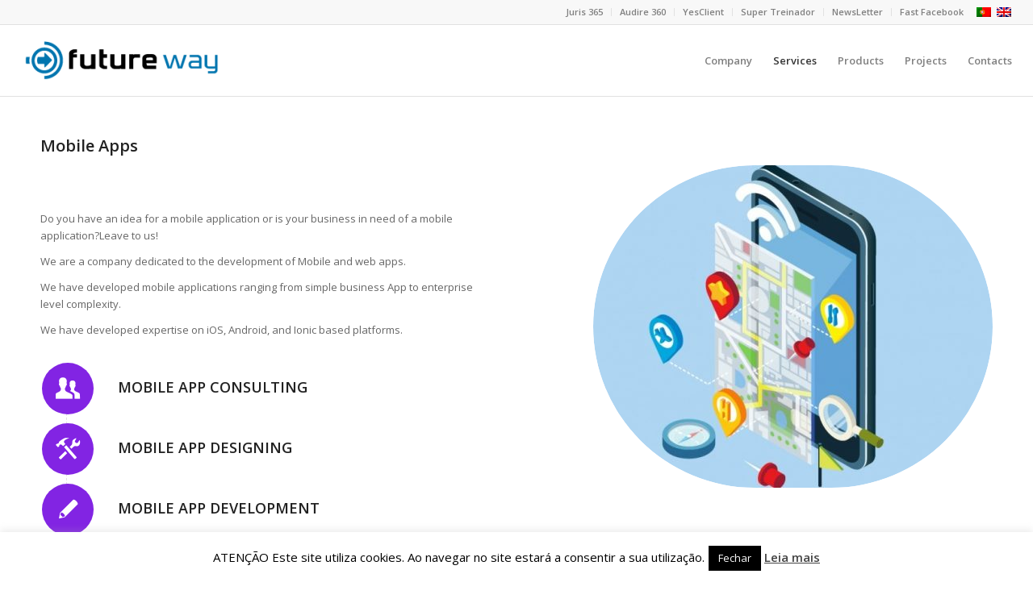

--- FILE ---
content_type: text/html; charset=UTF-8
request_url: https://futureway.pt/en/mobile-apps/
body_size: 69644
content:
<!DOCTYPE html>
<html lang="en-US" class=" html_stretched responsive av-default-lightbox  html_header_top html_logo_left html_main_nav_header html_menu_right html_slim html_header_sticky html_header_shrinking html_header_topbar_active html_mobile_menu_phone html_disabled html_header_searchicon_disabled html_content_align_center html_entry_id_39899 ">
<head>
<meta charset="UTF-8" />

<!-- page title, displayed in your browser bar -->
<title>
Mobile Apps  |  Futureway</title>


<meta name="robots" content="index, follow" />
<link rel="icon" href="http://futureway.pt/wp-content/uploads/2015/04/futureicon.png" type="image/png">

<!-- mobile setting -->
<meta name="viewport" content="width=device-width, initial-scale=1, maximum-scale=1">

<!-- Scripts/CSS and wp_head hook -->
<meta name='robots' content='max-image-preview:large' />
<link rel="alternate" hreflang="pt-PT" href="https://futureway.pt/aplicacoes-moveis/" />
<link rel="alternate" hreflang="en-US" href="https://futureway.pt/en/mobile-apps/" />
<link rel="dns-prefetch" href="//connect.facebook.net" />
<link rel='dns-prefetch' href='//connect.facebook.net' />
<link rel="alternate" type="application/rss+xml" title="Futureway &raquo; Feed" href="https://futureway.pt/en/feed/" />
<link rel="alternate" type="application/rss+xml" title="Futureway &raquo; Comments Feed" href="https://futureway.pt/en/comments/feed/" />

<!-- google webfont font replacement -->
<link rel='stylesheet' id='avia-google-webfont' href='//fonts.googleapis.com/css?family=Open+Sans:400,600' type='text/css' media='all'/> 
<script type="text/javascript">
window._wpemojiSettings = {"baseUrl":"https:\/\/s.w.org\/images\/core\/emoji\/14.0.0\/72x72\/","ext":".png","svgUrl":"https:\/\/s.w.org\/images\/core\/emoji\/14.0.0\/svg\/","svgExt":".svg","source":{"concatemoji":"https:\/\/futureway.pt\/wp-includes\/js\/wp-emoji-release.min.js?ver=6.2.8"}};
/*! This file is auto-generated */
!function(e,a,t){var n,r,o,i=a.createElement("canvas"),p=i.getContext&&i.getContext("2d");function s(e,t){p.clearRect(0,0,i.width,i.height),p.fillText(e,0,0);e=i.toDataURL();return p.clearRect(0,0,i.width,i.height),p.fillText(t,0,0),e===i.toDataURL()}function c(e){var t=a.createElement("script");t.src=e,t.defer=t.type="text/javascript",a.getElementsByTagName("head")[0].appendChild(t)}for(o=Array("flag","emoji"),t.supports={everything:!0,everythingExceptFlag:!0},r=0;r<o.length;r++)t.supports[o[r]]=function(e){if(p&&p.fillText)switch(p.textBaseline="top",p.font="600 32px Arial",e){case"flag":return s("\ud83c\udff3\ufe0f\u200d\u26a7\ufe0f","\ud83c\udff3\ufe0f\u200b\u26a7\ufe0f")?!1:!s("\ud83c\uddfa\ud83c\uddf3","\ud83c\uddfa\u200b\ud83c\uddf3")&&!s("\ud83c\udff4\udb40\udc67\udb40\udc62\udb40\udc65\udb40\udc6e\udb40\udc67\udb40\udc7f","\ud83c\udff4\u200b\udb40\udc67\u200b\udb40\udc62\u200b\udb40\udc65\u200b\udb40\udc6e\u200b\udb40\udc67\u200b\udb40\udc7f");case"emoji":return!s("\ud83e\udef1\ud83c\udffb\u200d\ud83e\udef2\ud83c\udfff","\ud83e\udef1\ud83c\udffb\u200b\ud83e\udef2\ud83c\udfff")}return!1}(o[r]),t.supports.everything=t.supports.everything&&t.supports[o[r]],"flag"!==o[r]&&(t.supports.everythingExceptFlag=t.supports.everythingExceptFlag&&t.supports[o[r]]);t.supports.everythingExceptFlag=t.supports.everythingExceptFlag&&!t.supports.flag,t.DOMReady=!1,t.readyCallback=function(){t.DOMReady=!0},t.supports.everything||(n=function(){t.readyCallback()},a.addEventListener?(a.addEventListener("DOMContentLoaded",n,!1),e.addEventListener("load",n,!1)):(e.attachEvent("onload",n),a.attachEvent("onreadystatechange",function(){"complete"===a.readyState&&t.readyCallback()})),(e=t.source||{}).concatemoji?c(e.concatemoji):e.wpemoji&&e.twemoji&&(c(e.twemoji),c(e.wpemoji)))}(window,document,window._wpemojiSettings);
</script>
<style type="text/css">
img.wp-smiley,
img.emoji {
	display: inline !important;
	border: none !important;
	box-shadow: none !important;
	height: 1em !important;
	width: 1em !important;
	margin: 0 0.07em !important;
	vertical-align: -0.1em !important;
	background: none !important;
	padding: 0 !important;
}
</style>
	<link rel='stylesheet' id='lazy-news-css-css' href='https://futureway.pt/wp-content/plugins/cc-circle-progress-bar/css/jquery.circliful.css?ver=1' type='text/css' media='' />
<link rel='stylesheet' id='wp-block-library-css' href='https://futureway.pt/wp-includes/css/dist/block-library/style.min.css?ver=6.2.8' type='text/css' media='all' />
<link rel='stylesheet' id='classic-theme-styles-css' href='https://futureway.pt/wp-includes/css/classic-themes.min.css?ver=6.2.8' type='text/css' media='all' />
<style id='global-styles-inline-css' type='text/css'>
body{--wp--preset--color--black: #000000;--wp--preset--color--cyan-bluish-gray: #abb8c3;--wp--preset--color--white: #ffffff;--wp--preset--color--pale-pink: #f78da7;--wp--preset--color--vivid-red: #cf2e2e;--wp--preset--color--luminous-vivid-orange: #ff6900;--wp--preset--color--luminous-vivid-amber: #fcb900;--wp--preset--color--light-green-cyan: #7bdcb5;--wp--preset--color--vivid-green-cyan: #00d084;--wp--preset--color--pale-cyan-blue: #8ed1fc;--wp--preset--color--vivid-cyan-blue: #0693e3;--wp--preset--color--vivid-purple: #9b51e0;--wp--preset--gradient--vivid-cyan-blue-to-vivid-purple: linear-gradient(135deg,rgba(6,147,227,1) 0%,rgb(155,81,224) 100%);--wp--preset--gradient--light-green-cyan-to-vivid-green-cyan: linear-gradient(135deg,rgb(122,220,180) 0%,rgb(0,208,130) 100%);--wp--preset--gradient--luminous-vivid-amber-to-luminous-vivid-orange: linear-gradient(135deg,rgba(252,185,0,1) 0%,rgba(255,105,0,1) 100%);--wp--preset--gradient--luminous-vivid-orange-to-vivid-red: linear-gradient(135deg,rgba(255,105,0,1) 0%,rgb(207,46,46) 100%);--wp--preset--gradient--very-light-gray-to-cyan-bluish-gray: linear-gradient(135deg,rgb(238,238,238) 0%,rgb(169,184,195) 100%);--wp--preset--gradient--cool-to-warm-spectrum: linear-gradient(135deg,rgb(74,234,220) 0%,rgb(151,120,209) 20%,rgb(207,42,186) 40%,rgb(238,44,130) 60%,rgb(251,105,98) 80%,rgb(254,248,76) 100%);--wp--preset--gradient--blush-light-purple: linear-gradient(135deg,rgb(255,206,236) 0%,rgb(152,150,240) 100%);--wp--preset--gradient--blush-bordeaux: linear-gradient(135deg,rgb(254,205,165) 0%,rgb(254,45,45) 50%,rgb(107,0,62) 100%);--wp--preset--gradient--luminous-dusk: linear-gradient(135deg,rgb(255,203,112) 0%,rgb(199,81,192) 50%,rgb(65,88,208) 100%);--wp--preset--gradient--pale-ocean: linear-gradient(135deg,rgb(255,245,203) 0%,rgb(182,227,212) 50%,rgb(51,167,181) 100%);--wp--preset--gradient--electric-grass: linear-gradient(135deg,rgb(202,248,128) 0%,rgb(113,206,126) 100%);--wp--preset--gradient--midnight: linear-gradient(135deg,rgb(2,3,129) 0%,rgb(40,116,252) 100%);--wp--preset--duotone--dark-grayscale: url('#wp-duotone-dark-grayscale');--wp--preset--duotone--grayscale: url('#wp-duotone-grayscale');--wp--preset--duotone--purple-yellow: url('#wp-duotone-purple-yellow');--wp--preset--duotone--blue-red: url('#wp-duotone-blue-red');--wp--preset--duotone--midnight: url('#wp-duotone-midnight');--wp--preset--duotone--magenta-yellow: url('#wp-duotone-magenta-yellow');--wp--preset--duotone--purple-green: url('#wp-duotone-purple-green');--wp--preset--duotone--blue-orange: url('#wp-duotone-blue-orange');--wp--preset--font-size--small: 13px;--wp--preset--font-size--medium: 20px;--wp--preset--font-size--large: 36px;--wp--preset--font-size--x-large: 42px;--wp--preset--spacing--20: 0.44rem;--wp--preset--spacing--30: 0.67rem;--wp--preset--spacing--40: 1rem;--wp--preset--spacing--50: 1.5rem;--wp--preset--spacing--60: 2.25rem;--wp--preset--spacing--70: 3.38rem;--wp--preset--spacing--80: 5.06rem;--wp--preset--shadow--natural: 6px 6px 9px rgba(0, 0, 0, 0.2);--wp--preset--shadow--deep: 12px 12px 50px rgba(0, 0, 0, 0.4);--wp--preset--shadow--sharp: 6px 6px 0px rgba(0, 0, 0, 0.2);--wp--preset--shadow--outlined: 6px 6px 0px -3px rgba(255, 255, 255, 1), 6px 6px rgba(0, 0, 0, 1);--wp--preset--shadow--crisp: 6px 6px 0px rgba(0, 0, 0, 1);}:where(.is-layout-flex){gap: 0.5em;}body .is-layout-flow > .alignleft{float: left;margin-inline-start: 0;margin-inline-end: 2em;}body .is-layout-flow > .alignright{float: right;margin-inline-start: 2em;margin-inline-end: 0;}body .is-layout-flow > .aligncenter{margin-left: auto !important;margin-right: auto !important;}body .is-layout-constrained > .alignleft{float: left;margin-inline-start: 0;margin-inline-end: 2em;}body .is-layout-constrained > .alignright{float: right;margin-inline-start: 2em;margin-inline-end: 0;}body .is-layout-constrained > .aligncenter{margin-left: auto !important;margin-right: auto !important;}body .is-layout-constrained > :where(:not(.alignleft):not(.alignright):not(.alignfull)){max-width: var(--wp--style--global--content-size);margin-left: auto !important;margin-right: auto !important;}body .is-layout-constrained > .alignwide{max-width: var(--wp--style--global--wide-size);}body .is-layout-flex{display: flex;}body .is-layout-flex{flex-wrap: wrap;align-items: center;}body .is-layout-flex > *{margin: 0;}:where(.wp-block-columns.is-layout-flex){gap: 2em;}.has-black-color{color: var(--wp--preset--color--black) !important;}.has-cyan-bluish-gray-color{color: var(--wp--preset--color--cyan-bluish-gray) !important;}.has-white-color{color: var(--wp--preset--color--white) !important;}.has-pale-pink-color{color: var(--wp--preset--color--pale-pink) !important;}.has-vivid-red-color{color: var(--wp--preset--color--vivid-red) !important;}.has-luminous-vivid-orange-color{color: var(--wp--preset--color--luminous-vivid-orange) !important;}.has-luminous-vivid-amber-color{color: var(--wp--preset--color--luminous-vivid-amber) !important;}.has-light-green-cyan-color{color: var(--wp--preset--color--light-green-cyan) !important;}.has-vivid-green-cyan-color{color: var(--wp--preset--color--vivid-green-cyan) !important;}.has-pale-cyan-blue-color{color: var(--wp--preset--color--pale-cyan-blue) !important;}.has-vivid-cyan-blue-color{color: var(--wp--preset--color--vivid-cyan-blue) !important;}.has-vivid-purple-color{color: var(--wp--preset--color--vivid-purple) !important;}.has-black-background-color{background-color: var(--wp--preset--color--black) !important;}.has-cyan-bluish-gray-background-color{background-color: var(--wp--preset--color--cyan-bluish-gray) !important;}.has-white-background-color{background-color: var(--wp--preset--color--white) !important;}.has-pale-pink-background-color{background-color: var(--wp--preset--color--pale-pink) !important;}.has-vivid-red-background-color{background-color: var(--wp--preset--color--vivid-red) !important;}.has-luminous-vivid-orange-background-color{background-color: var(--wp--preset--color--luminous-vivid-orange) !important;}.has-luminous-vivid-amber-background-color{background-color: var(--wp--preset--color--luminous-vivid-amber) !important;}.has-light-green-cyan-background-color{background-color: var(--wp--preset--color--light-green-cyan) !important;}.has-vivid-green-cyan-background-color{background-color: var(--wp--preset--color--vivid-green-cyan) !important;}.has-pale-cyan-blue-background-color{background-color: var(--wp--preset--color--pale-cyan-blue) !important;}.has-vivid-cyan-blue-background-color{background-color: var(--wp--preset--color--vivid-cyan-blue) !important;}.has-vivid-purple-background-color{background-color: var(--wp--preset--color--vivid-purple) !important;}.has-black-border-color{border-color: var(--wp--preset--color--black) !important;}.has-cyan-bluish-gray-border-color{border-color: var(--wp--preset--color--cyan-bluish-gray) !important;}.has-white-border-color{border-color: var(--wp--preset--color--white) !important;}.has-pale-pink-border-color{border-color: var(--wp--preset--color--pale-pink) !important;}.has-vivid-red-border-color{border-color: var(--wp--preset--color--vivid-red) !important;}.has-luminous-vivid-orange-border-color{border-color: var(--wp--preset--color--luminous-vivid-orange) !important;}.has-luminous-vivid-amber-border-color{border-color: var(--wp--preset--color--luminous-vivid-amber) !important;}.has-light-green-cyan-border-color{border-color: var(--wp--preset--color--light-green-cyan) !important;}.has-vivid-green-cyan-border-color{border-color: var(--wp--preset--color--vivid-green-cyan) !important;}.has-pale-cyan-blue-border-color{border-color: var(--wp--preset--color--pale-cyan-blue) !important;}.has-vivid-cyan-blue-border-color{border-color: var(--wp--preset--color--vivid-cyan-blue) !important;}.has-vivid-purple-border-color{border-color: var(--wp--preset--color--vivid-purple) !important;}.has-vivid-cyan-blue-to-vivid-purple-gradient-background{background: var(--wp--preset--gradient--vivid-cyan-blue-to-vivid-purple) !important;}.has-light-green-cyan-to-vivid-green-cyan-gradient-background{background: var(--wp--preset--gradient--light-green-cyan-to-vivid-green-cyan) !important;}.has-luminous-vivid-amber-to-luminous-vivid-orange-gradient-background{background: var(--wp--preset--gradient--luminous-vivid-amber-to-luminous-vivid-orange) !important;}.has-luminous-vivid-orange-to-vivid-red-gradient-background{background: var(--wp--preset--gradient--luminous-vivid-orange-to-vivid-red) !important;}.has-very-light-gray-to-cyan-bluish-gray-gradient-background{background: var(--wp--preset--gradient--very-light-gray-to-cyan-bluish-gray) !important;}.has-cool-to-warm-spectrum-gradient-background{background: var(--wp--preset--gradient--cool-to-warm-spectrum) !important;}.has-blush-light-purple-gradient-background{background: var(--wp--preset--gradient--blush-light-purple) !important;}.has-blush-bordeaux-gradient-background{background: var(--wp--preset--gradient--blush-bordeaux) !important;}.has-luminous-dusk-gradient-background{background: var(--wp--preset--gradient--luminous-dusk) !important;}.has-pale-ocean-gradient-background{background: var(--wp--preset--gradient--pale-ocean) !important;}.has-electric-grass-gradient-background{background: var(--wp--preset--gradient--electric-grass) !important;}.has-midnight-gradient-background{background: var(--wp--preset--gradient--midnight) !important;}.has-small-font-size{font-size: var(--wp--preset--font-size--small) !important;}.has-medium-font-size{font-size: var(--wp--preset--font-size--medium) !important;}.has-large-font-size{font-size: var(--wp--preset--font-size--large) !important;}.has-x-large-font-size{font-size: var(--wp--preset--font-size--x-large) !important;}
.wp-block-navigation a:where(:not(.wp-element-button)){color: inherit;}
:where(.wp-block-columns.is-layout-flex){gap: 2em;}
.wp-block-pullquote{font-size: 1.5em;line-height: 1.6;}
</style>
<link rel='stylesheet' id='contact-form-7-css' href='https://futureway.pt/wp-content/plugins/contact-form-7/includes/css/styles.css?ver=4.7' type='text/css' media='all' />
<link rel='stylesheet' id='cookie-law-info-css' href='https://futureway.pt/wp-content/plugins/cookie-law-info/legacy/public/css/cookie-law-info-public.css?ver=3.1.7' type='text/css' media='all' />
<link rel='stylesheet' id='cookie-law-info-gdpr-css' href='https://futureway.pt/wp-content/plugins/cookie-law-info/legacy/public/css/cookie-law-info-gdpr.css?ver=3.1.7' type='text/css' media='all' />
<link rel='stylesheet' id='rs-plugin-settings-css' href='https://futureway.pt/wp-content/plugins/revslider/rs-plugin/css/settings.css?rev=4.2.4&#038;ver=6.2.8' type='text/css' media='all' />
<style id='rs-plugin-settings-inline-css' type='text/css'>
.avada_huge_white_text{
			position: absolute; 
			color: #ffffff; 
			font-size: 130px; 
			line-height: 45px; 
			font-family: museoslab500regular;
            text-shadow: 0px 2px 5px rgba(0, 0, 0, 1);
		}

.avada_huge_black_text{
			position: absolute; 
			color: #000000; 
			font-size: 130px; 
			line-height: 45px; 
			font-family: museoslab500regular;
		}

.avada_big_black_text{
			position: absolute; 
			color: #333333; 
			font-size: 42px; 
			line-height: 45px; 
			font-family: museoslab500regular;
		}

.avada_big_white_text{
			position: absolute; 
			color: #fff; 
			font-size: 42px; 
			line-height: 45px; 
			font-family: museoslab500regular;
		}

.avada_big_black_text_center{
			position: absolute; 
			color: #333333; 
			font-size: 38px; 
			line-height: 45px; 
			font-family: museoslab500regular;
                        text-align: center;
		}


.avada_med_green_text{
			position: absolute; 
			color: #A0CE4E; 
			font-size: 24px; 
			line-height: 24px; 
			font-family: PTSansRegular, Arial, Helvetica, sans-serif;
		}


.avada_small_gray_text{
			position: absolute; 
			color: #747474; 
			font-size: 13px; 			
            line-height: 20px; 
			font-family: PTSansRegular, Arial, Helvetica, sans-serif;
		}

.avada_small_white_text{
			position: absolute; 
			color: #fff; 
			font-size: 13px; 			
            line-height: 20px; 
			font-family: PTSansRegular, Arial, Helvetica, sans-serif;
    		text-shadow: 0px 2px 5px rgba(0, 0, 0, 0.5);
  			font-weight: 700; 

		}


.avada_block_black{
			position: absolute; 
			color: #A0CE4E; 
			text-shadow: none; 
			font-size: 22px; 
			line-height: 34px; 
			padding: 0px 10px; 
			padding-top: 1px;
			margin: 0px; 
			border-width: 0px; 
			border-style: none; 
			background-color:#000;	
			font-family: PTSansRegular, Arial, Helvetica, sans-serif;
	}

.avada_block_green{
			position: absolute; 
			color: #000; 
			text-shadow: none; 
			font-size: 22px; 
			line-height: 34px; 
			padding: 0px 10px; 
			padding-top: 1px;
			margin: 0px; 
			border-width: 0px; 
			border-style: none; 
			background-color:#A0CE4E;	
			font-family: PTSansRegular, Arial, Helvetica, sans-serif;
	}

.avada_block_white{
			position: absolute; 
			color: #fff; 
			text-shadow: none; 
			font-size: 22px; 
			line-height: 34px; 
			padding: 0px 10px; 
			padding-top: 1px;
			margin: 0px; 
			border-width: 0px; 
			border-style: none; 
			background-color:#000;	
			font-family: PTSansRegular, Arial, Helvetica, sans-serif;
	}


.avada_block_white_trans{
			position: absolute; 
			color: #fff; 
			text-shadow: none; 
			font-size: 22px; 
			line-height: 34px; 
			padding: 0px 10px; 
			padding-top: 1px;
			margin: 0px; 
			border-width: 0px; 
			border-style: none; 
			background-color:rgba(0, 0, 0, 0.6);    		
			font-family: PTSansRegular, Arial, Helvetica, sans-serif;
	}
.tp-caption a {
color:#ff7302;
text-shadow:none;
-webkit-transition:all 0.2s ease-out;
-moz-transition:all 0.2s ease-out;
-o-transition:all 0.2s ease-out;
-ms-transition:all 0.2s ease-out;
}

.tp-caption a:hover {
color:#ffa902;
}
.tp-caption a {
color:#ff7302;
text-shadow:none;
-webkit-transition:all 0.2s ease-out;
-moz-transition:all 0.2s ease-out;
-o-transition:all 0.2s ease-out;
-ms-transition:all 0.2s ease-out;
}

.tp-caption a:hover {
color:#ffa902;
}
.tp-caption a {
color:#ff7302;
text-shadow:none;
-webkit-transition:all 0.2s ease-out;
-moz-transition:all 0.2s ease-out;
-o-transition:all 0.2s ease-out;
-ms-transition:all 0.2s ease-out;
}

.tp-caption a:hover {
color:#ffa902;
}
.tp-caption a {
color:#ff7302;
text-shadow:none;
-webkit-transition:all 0.2s ease-out;
-moz-transition:all 0.2s ease-out;
-o-transition:all 0.2s ease-out;
-ms-transition:all 0.2s ease-out;
}

.tp-caption a:hover {
color:#ffa902;
}
.tp-caption a {
color:#ff7302;
text-shadow:none;
-webkit-transition:all 0.2s ease-out;
-moz-transition:all 0.2s ease-out;
-o-transition:all 0.2s ease-out;
-ms-transition:all 0.2s ease-out;
}

.tp-caption a:hover {
color:#ffa902;
}
.tp-caption a {
color:#ff7302;
text-shadow:none;
-webkit-transition:all 0.2s ease-out;
-moz-transition:all 0.2s ease-out;
-o-transition:all 0.2s ease-out;
-ms-transition:all 0.2s ease-out;
}

.tp-caption a:hover {
color:#ffa902;
}
</style>
<link rel='stylesheet' id='rs-captions-css' href='https://futureway.pt/wp-content/plugins/revslider/rs-plugin/css/dynamic-captions.css?rev=4.2.4&#038;ver=6.2.8' type='text/css' media='all' />
<link rel='stylesheet' id='wpml-legacy-dropdown-0-css' href='http://futureway.pt/wp-content/plugins/sitepress-multilingual-cms/templates/language-switchers/legacy-dropdown/style.css?ver=1' type='text/css' media='all' />
<style id='wpml-legacy-dropdown-0-inline-css' type='text/css'>
.wpml-ls-statics-shortcode_actions, .wpml-ls-statics-shortcode_actions .wpml-ls-sub-menu, .wpml-ls-statics-shortcode_actions a {border-color:#cdcdcd;}.wpml-ls-statics-shortcode_actions a {color:#444444;background-color:#ffffff;}.wpml-ls-statics-shortcode_actions a:hover,.wpml-ls-statics-shortcode_actions a:focus {color:#000000;background-color:#eeeeee;}.wpml-ls-statics-shortcode_actions .wpml-ls-current-language>a {color:#444444;background-color:#ffffff;}.wpml-ls-statics-shortcode_actions .wpml-ls-current-language:hover>a, .wpml-ls-statics-shortcode_actions .wpml-ls-current-language>a:focus {color:#000000;background-color:#eeeeee;}
</style>
<link rel='stylesheet' id='wp-pagenavi-css' href='https://futureway.pt/wp-content/plugins/wp-pagenavi/pagenavi-css.css?ver=2.70' type='text/css' media='all' />
<link rel='stylesheet' id='wpml-cms-nav-css-css' href='https://futureway.pt/wp-content/plugins/wpml-cms-nav/res/css/navigation.css?ver=1.4.19' type='text/css' media='all' />
<link rel='stylesheet' id='cms-navigation-style-base-css' href='https://futureway.pt/wp-content/plugins/wpml-cms-nav/res/css/cms-navigation-base.css?ver=1.4.19' type='text/css' media='screen' />
<link rel='stylesheet' id='cms-navigation-style-css' href='https://futureway.pt/wp-content/plugins/wpml-cms-nav/res/css/cms-navigation.css?ver=1.4.19' type='text/css' media='screen' />
<link rel='stylesheet' id='avia-wpml-css' href='https://futureway.pt/wp-content/themes/enfold/config-wpml/wpml-mod.css?ver=6.2.8' type='text/css' media='all' />
<link rel='stylesheet' id='avia-grid-css' href='https://futureway.pt/wp-content/themes/enfold/css/grid.css?ver=2' type='text/css' media='all' />
<link rel='stylesheet' id='avia-base-css' href='https://futureway.pt/wp-content/themes/enfold/css/base.css?ver=2' type='text/css' media='all' />
<link rel='stylesheet' id='avia-layout-css' href='https://futureway.pt/wp-content/themes/enfold/css/layout.css?ver=2' type='text/css' media='all' />
<link rel='stylesheet' id='avia-scs-css' href='https://futureway.pt/wp-content/themes/enfold/css/shortcodes.css?ver=2' type='text/css' media='all' />
<link rel='stylesheet' id='avia-popup-css-css' href='https://futureway.pt/wp-content/themes/enfold/js/aviapopup/magnific-popup.css?ver=1' type='text/css' media='screen' />
<link rel='stylesheet' id='avia-media-css' href='https://futureway.pt/wp-content/themes/enfold/js/mediaelement/skin-1/mediaelementplayer.css?ver=1' type='text/css' media='screen' />
<link rel='stylesheet' id='avia-print-css' href='https://futureway.pt/wp-content/themes/enfold/css/print.css?ver=1' type='text/css' media='print' />
<link rel='stylesheet' id='avia-dynamic-css' href='https://futureway.pt/wp-content/uploads/dynamic_avia/enfold_en.css?ver=5550c7a7d963f' type='text/css' media='all' />
<link rel='stylesheet' id='avia-custom-css' href='https://futureway.pt/wp-content/themes/enfold/css/custom.css?ver=2' type='text/css' media='all' />
<link rel='stylesheet' id='socicon-css' href='https://futureway.pt/wp-content/plugins/social-icons-widget-by-wpzoom/css/socicon.css?ver=20160404' type='text/css' media='all' />
<link rel='stylesheet' id='genericons-css' href='https://futureway.pt/wp-content/plugins/social-icons-widget-by-wpzoom/css/genericons.css?ver=20160404' type='text/css' media='all' />
<link rel='stylesheet' id='fontawesome-css' href='https://futureway.pt/wp-content/plugins/social-icons-widget-by-wpzoom/css/font-awesome.min.css?ver=20160404' type='text/css' media='all' />
<link rel='stylesheet' id='dashicons-css' href='https://futureway.pt/wp-includes/css/dashicons.min.css?ver=6.2.8' type='text/css' media='all' />
<script type='text/javascript' src='https://futureway.pt/wp-includes/js/jquery/jquery.min.js?ver=3.6.4' id='jquery-core-js'></script>
<script type='text/javascript' src='https://futureway.pt/wp-includes/js/jquery/jquery-migrate.min.js?ver=3.4.0' id='jquery-migrate-js'></script>
<script type='text/javascript' src='https://futureway.pt/wp-content/plugins/cc-circle-progress-bar/js/jquery.circliful.min.js?ver=1' id='lazy-news-js-js'></script>
<script type='text/javascript' id='cookie-law-info-js-extra'>
/* <![CDATA[ */
var Cli_Data = {"nn_cookie_ids":[],"cookielist":[],"non_necessary_cookies":[],"ccpaEnabled":"","ccpaRegionBased":"","ccpaBarEnabled":"","strictlyEnabled":["necessary","obligatoire"],"ccpaType":"gdpr","js_blocking":"","custom_integration":"","triggerDomRefresh":"","secure_cookies":""};
var cli_cookiebar_settings = {"animate_speed_hide":"500","animate_speed_show":"500","background":"#fff","border":"#444","border_on":"","button_1_button_colour":"#000","button_1_button_hover":"#000000","button_1_link_colour":"#fff","button_1_as_button":"1","button_1_new_win":"","button_2_button_colour":"#333","button_2_button_hover":"#292929","button_2_link_colour":"#444","button_2_as_button":"","button_2_hidebar":"","button_3_button_colour":"#dedfe0","button_3_button_hover":"#b2b2b3","button_3_link_colour":"#333333","button_3_as_button":"1","button_3_new_win":"","button_4_button_colour":"#dedfe0","button_4_button_hover":"#b2b2b3","button_4_link_colour":"#333333","button_4_as_button":"1","button_7_button_colour":"#61a229","button_7_button_hover":"#4e8221","button_7_link_colour":"#fff","button_7_as_button":"1","button_7_new_win":"","font_family":"inherit","header_fix":"","notify_animate_hide":"1","notify_animate_show":"","notify_div_id":"#cookie-law-info-bar","notify_position_horizontal":"right","notify_position_vertical":"bottom","scroll_close":"","scroll_close_reload":"","accept_close_reload":"","reject_close_reload":"","showagain_tab":"1","showagain_background":"#fff","showagain_border":"#000","showagain_div_id":"#cookie-law-info-again","showagain_x_position":"100px","text":"#000","show_once_yn":"","show_once":"10000","logging_on":"","as_popup":"","popup_overlay":"1","bar_heading_text":"","cookie_bar_as":"banner","popup_showagain_position":"bottom-right","widget_position":"left"};
var log_object = {"ajax_url":"https:\/\/futureway.pt\/wp-admin\/admin-ajax.php"};
/* ]]> */
</script>
<script type='text/javascript' src='https://futureway.pt/wp-content/plugins/cookie-law-info/legacy/public/js/cookie-law-info-public.js?ver=3.1.7' id='cookie-law-info-js'></script>
<script type='text/javascript' src='https://futureway.pt/wp-content/plugins/revslider/rs-plugin/js/jquery.themepunch.plugins.min.js?rev=4.2.4&#038;ver=6.2.8' id='themepunchtools-js'></script>
<script type='text/javascript' src='https://futureway.pt/wp-content/plugins/revslider/rs-plugin/js/jquery.themepunch.revolution.min.js?rev=4.2.4&#038;ver=6.2.8' id='revslider-jquery.themepunch.revolution.min-js'></script>
<script type='text/javascript' src='http://futureway.pt/wp-content/plugins/sitepress-multilingual-cms/templates/language-switchers/legacy-dropdown/script.js?ver=1' id='wpml-legacy-dropdown-0-js'></script>
<script type='text/javascript' src='https://futureway.pt/wp-content/themes/enfold/js/avia-compat.js?ver=2' id='avia-compat-js'></script>
<link rel="https://api.w.org/" href="https://futureway.pt/en/wp-json/" /><link rel="alternate" type="application/json" href="https://futureway.pt/en/wp-json/wp/v2/pages/39899" /><link rel="EditURI" type="application/rsd+xml" title="RSD" href="https://futureway.pt/xmlrpc.php?rsd" />
<link rel="wlwmanifest" type="application/wlwmanifest+xml" href="https://futureway.pt/wp-includes/wlwmanifest.xml" />
<meta name="generator" content="WordPress 6.2.8" />
<link rel="canonical" href="https://futureway.pt/en/mobile-apps/" />
<link rel='shortlink' href='https://futureway.pt/en/?p=39899' />
<link rel="alternate" type="application/json+oembed" href="https://futureway.pt/en/wp-json/oembed/1.0/embed?url=https%3A%2F%2Ffutureway.pt%2Fen%2Fmobile-apps%2F" />
<link rel="alternate" type="text/xml+oembed" href="https://futureway.pt/en/wp-json/oembed/1.0/embed?url=https%3A%2F%2Ffutureway.pt%2Fen%2Fmobile-apps%2F&#038;format=xml" />

<script type="text/javascript">
	function addHandler(object, event, handler) {
		if (typeof object.addEventListener != 'undefined') 
			object.addEventListener(event, handler, false);
		else
			if (typeof object.attachEvent != 'undefined')
				object.attachEvent('on' + event, handler);
			else 
				throw 'Incompatible browser';
	}
</script>
<meta name="generator" content="WPML ver:3.6.2 stt:1,43;" />
<link rel="profile" href="http://gmpg.org/xfn/11" />
<link rel="alternate" type="application/rss+xml" title="Futureway RSS2 Feed" href="https://futureway.pt/en/feed/" />
<link rel="pingback" href="https://futureway.pt/xmlrpc.php" />
<!--[if lt IE 9]><script src="https://futureway.pt/wp-content/themes/enfold/js/html5shiv.js"></script><![endif]--><meta property="og:site_name" content="Futureway" />
<meta property="og:type" content="website" />
<meta property="og:locale" content="pt_PT" />
<meta property="og:url" content="https://futureway.pt/en/mobile-apps/" />
<meta property="og:title" content="Mobile Apps" />
<meta property="og:image" content="https://futureway.pt/wp-content/uploads/2017/04/Telemóvel.jpg" />
<meta property="og:image:width" content="444" />
<meta property="og:image:height" content="250" />
<meta property="og:image" content="https://futureway.pt/wp-content/uploads/2017/04/app_icon.png" />
<meta property="og:image:width" content="512" />
<meta property="og:image:height" content="508" />
<meta property="og:image" content="https://futureway.pt/wp-content/uploads/2017/04/icon_telemovel.png" />
<meta property="og:image:width" content="592" />
<meta property="og:image:height" content="592" />


<!--
Debugging Info for Theme support: 

Theme: Enfold
Version: 3.0.4
Installed: enfold
AviaFramework Version: 2
AviaBuilder Version: 0.8
ML:40-PU:25-PLA:33
-->

<style type='text/css'>
@font-face {font-family: 'entypo-fontello'; font-weight: normal; font-style: normal;
src: url('https://futureway.pt/wp-content/themes/enfold/config-templatebuilder/avia-template-builder/assets/fonts/entypo-fontello.eot?v=3');
src: url('https://futureway.pt/wp-content/themes/enfold/config-templatebuilder/avia-template-builder/assets/fonts/entypo-fontello.eot?v=3#iefix') format('embedded-opentype'), 
url('https://futureway.pt/wp-content/themes/enfold/config-templatebuilder/avia-template-builder/assets/fonts/entypo-fontello.woff?v=3') format('woff'), 
url('https://futureway.pt/wp-content/themes/enfold/config-templatebuilder/avia-template-builder/assets/fonts/entypo-fontello.ttf?v=3') format('truetype'), 
url('https://futureway.pt/wp-content/themes/enfold/config-templatebuilder/avia-template-builder/assets/fonts/entypo-fontello.svg?v=3#entypo-fontello') format('svg');
} #top .avia-font-entypo-fontello, body .avia-font-entypo-fontello, html body [data-av_iconfont='entypo-fontello']:before{ font-family: 'entypo-fontello'; }

@font-face {font-family: 'customsicons'; font-weight: normal; font-style: normal;
src: url('http://futureway.pt/wp-content/uploads/avia_fonts/customsicons/customsicons.eot');
src: url('http://futureway.pt/wp-content/uploads/avia_fonts/customsicons/customsicons.eot?#iefix') format('embedded-opentype'), 
url('http://futureway.pt/wp-content/uploads/avia_fonts/customsicons/customsicons.woff') format('woff'), 
url('http://futureway.pt/wp-content/uploads/avia_fonts/customsicons/customsicons.ttf') format('truetype'), 
url('http://futureway.pt/wp-content/uploads/avia_fonts/customsicons/customsicons.svg#customsicons') format('svg');
} #top .avia-font-customsicons, body .avia-font-customsicons, html body [data-av_iconfont='customsicons']:before{ font-family: 'customsicons'; }

@font-face {font-family: 'fontello'; font-weight: normal; font-style: normal;
src: url('http://futureway.pt/wp-content/uploads/avia_fonts/fontello/fontello.eot');
src: url('http://futureway.pt/wp-content/uploads/avia_fonts/fontello/fontello.eot?#iefix') format('embedded-opentype'), 
url('http://futureway.pt/wp-content/uploads/avia_fonts/fontello/fontello.woff') format('woff'), 
url('http://futureway.pt/wp-content/uploads/avia_fonts/fontello/fontello.ttf') format('truetype'), 
url('http://futureway.pt/wp-content/uploads/avia_fonts/fontello/fontello.svg#fontello') format('svg');
} #top .avia-font-fontello, body .avia-font-fontello, html body [data-av_iconfont='fontello']:before{ font-family: 'fontello'; }

@font-face {font-family: 'prog'; font-weight: normal; font-style: normal;
src: url('http://futureway.pt/wp-content/uploads/avia_fonts/prog/prog.eot');
src: url('http://futureway.pt/wp-content/uploads/avia_fonts/prog/prog.eot?#iefix') format('embedded-opentype'), 
url('http://futureway.pt/wp-content/uploads/avia_fonts/prog/prog.woff') format('woff'), 
url('http://futureway.pt/wp-content/uploads/avia_fonts/prog/prog.ttf') format('truetype'), 
url('http://futureway.pt/wp-content/uploads/avia_fonts/prog/prog.svg#prog') format('svg');
} #top .avia-font-prog, body .avia-font-prog, html body [data-av_iconfont='prog']:before{ font-family: 'prog'; }
</style>
</head>




<body id="top" class="page-template-default page page-id-39899 stretched open_sans " itemscope="itemscope" itemtype="https://schema.org/WebPage" >

	<div id='wrap_all'>

	
<header id='header' class=' header_color light_bg_color  av_header_top av_logo_left av_main_nav_header av_menu_right av_slim av_header_sticky av_header_shrinking av_header_stretch av_mobile_menu_phone av_header_searchicon_disabled'  role="banner" itemscope="itemscope" itemtype="https://schema.org/WPHeader" >

<a id="advanced_menu_toggle" href="#" aria-hidden='true' data-av_icon='' data-av_iconfont='entypo-fontello'></a><a id="advanced_menu_hide" href="#" 	aria-hidden='true' data-av_icon='' data-av_iconfont='entypo-fontello'></a>		<div id='header_meta' class='container_wrap container_wrap_meta  av_secondary_right av_extra_header_active av_entry_id_39899'>
		
			      <div class='container'>
			      <nav class='sub_menu'  role="navigation" itemscope="itemscope" itemtype="https://schema.org/SiteNavigationElement" ><ul id="avia2-menu" class="menu"><li id="menu-item-13740" class="menu-item menu-item-type-custom menu-item-object-custom menu-item-13740"><a href="http://juris365.com/corporate/">Juris 365</a></li>
<li id="menu-item-13739" class="menu-item menu-item-type-custom menu-item-object-custom menu-item-13739"><a href="http://audire360.com/corporate/">Audire 360</a></li>
<li id="menu-item-39680" class="menu-item menu-item-type-custom menu-item-object-custom menu-item-39680"><a href="http://yesclient.pt/corporate/">YesClient</a></li>
<li id="menu-item-39757" class="menu-item menu-item-type-custom menu-item-object-custom menu-item-39757"><a href="http://supertreinador.com/corporate/">Super Treinador</a></li>
<li id="menu-item-40301" class="menu-item menu-item-type-post_type menu-item-object-page menu-item-40301"><a href="https://futureway.pt/en/newsletters/">NewsLetter</a></li>
<li id="menu-item-40289" class="menu-item menu-item-type-post_type menu-item-object-page menu-item-40289"><a href="https://futureway.pt/en/fast-facebook-social-2/">Fast Facebook</a></li>
</ul><ul class='avia_wpml_language_switch avia_wpml_language_switch_extra'><li class='language_pt-pt '><a href='https://futureway.pt/aplicacoes-moveis/'>	<span class='language_flag'><img title='Português' src='https://futureway.pt/wp-content/plugins/sitepress-multilingual-cms/res/flags/pt-pt.png' alt='Português' /></span>	<span class='language_native'>Português</span>	<span class='language_translated'>Portuguese (Portugal)</span>	<span class='language_code'>pt-pt</span></a></li><li class='language_en avia_current_lang'><a href='https://futureway.pt/en/mobile-apps/'>	<span class='language_flag'><img title='English' src='https://futureway.pt/wp-content/plugins/sitepress-multilingual-cms/res/flags/en.png' alt='English' /></span>	<span class='language_native'>English</span>	<span class='language_translated'>English</span>	<span class='language_code'>en</span></a></li></ul></nav>			      </div>
		</div>




		<div  id='header_main' class='container_wrap container_wrap_logo'>
	
        	
				 <div class='container'>
				 
					<div class='inner-container'>
						<strong class='logo'><a href='https://futureway.pt/en/'><img height='100' width='300' src='http://futureway.pt/wp-content/uploads/2015/04/logo-site-e1429111519439.png' alt='Futureway' /></a></strong><nav class='main_menu' data-selectname='Select a page'  role="navigation" itemscope="itemscope" itemtype="https://schema.org/SiteNavigationElement" ><div class="avia-menu av-main-nav-wrap"><ul id="avia-menu" class="menu av-main-nav"><li id="menu-item-39958" class="menu-item menu-item-type-post_type menu-item-object-page menu-item-top-level menu-item-top-level-1"><a href="https://futureway.pt/en/company/"><span class="avia-bullet"></span><span class="avia-menu-text">Company</span><span class="avia-menu-fx"><span class="avia-arrow-wrap"><span class="avia-arrow"></span></span></span></a></li>
<li id="menu-item-39654" class="menu-item menu-item-type-custom menu-item-object-custom current-menu-ancestor current-menu-parent menu-item-has-children menu-item-top-level menu-item-top-level-2"><a href="#"><span class="avia-bullet"></span><span class="avia-menu-text">Services</span><span class="avia-menu-fx"><span class="avia-arrow-wrap"><span class="avia-arrow"></span></span></span></a>


<ul class="sub-menu">
	<li id="menu-item-40019" class="menu-item menu-item-type-post_type menu-item-object-page current-menu-item page_item page-item-39899 current_page_item"><a href="https://futureway.pt/en/mobile-apps/"><span class="avia-bullet"></span><span class="avia-menu-text">Mobile Apps</span></a></li>
	<li id="menu-item-39655" class="menu-item menu-item-type-post_type menu-item-object-page"><a href="https://futureway.pt/en/web-applications/"><span class="avia-bullet"></span><span class="avia-menu-text">Web Applications</span></a></li>
	<li id="menu-item-39681" class="menu-item menu-item-type-post_type menu-item-object-page"><a href="https://futureway.pt/en/crm/"><span class="avia-bullet"></span><span class="avia-menu-text">CRM</span></a></li>
	<li id="menu-item-39699" class="menu-item menu-item-type-post_type menu-item-object-page"><a href="https://futureway.pt/en/mobility/"><span class="avia-bullet"></span><span class="avia-menu-text">Mobility</span></a></li>
	<li id="menu-item-39708" class="menu-item menu-item-type-post_type menu-item-object-page"><a href="https://futureway.pt/en/development-measure/"><span class="avia-bullet"></span><span class="avia-menu-text">Development measure</span></a></li>
</ul>
</li>
<li id="menu-item-39653" class="menu-item menu-item-type-custom menu-item-object-custom menu-item-has-children menu-item-top-level menu-item-top-level-3"><a href="#"><span class="avia-bullet"></span><span class="avia-menu-text">Products</span><span class="avia-menu-fx"><span class="avia-arrow-wrap"><span class="avia-arrow"></span></span></span></a>


<ul class="sub-menu">
	<li id="menu-item-40289" class="menu-item menu-item-type-post_type menu-item-object-page"><a href="https://futureway.pt/en/fast-facebook-social-2/"><span class="avia-bullet"></span><span class="avia-menu-text">Fast Facebook</span></a></li>
	<li id="menu-item-40338" class="menu-item menu-item-type-post_type menu-item-object-page"><a href="https://futureway.pt/en/yesclient-crm/"><span class="avia-bullet"></span><span class="avia-menu-text">YESClient – CRM</span></a></li>
	<li id="menu-item-39700" class="menu-item menu-item-type-post_type menu-item-object-page"><a href="https://futureway.pt/en/juris365-2/"><span class="avia-bullet"></span><span class="avia-menu-text">Juris365</span></a></li>
	<li id="menu-item-39701" class="menu-item menu-item-type-post_type menu-item-object-page"><a href="https://futureway.pt/en/audire360/"><span class="avia-bullet"></span><span class="avia-menu-text">Audire360</span></a></li>
	<li id="menu-item-39758" class="menu-item menu-item-type-post_type menu-item-object-page"><a href="https://futureway.pt/en/supertreinador/"><span class="avia-bullet"></span><span class="avia-menu-text">Super Treinador</span></a></li>
	<li id="menu-item-40296" class="menu-item menu-item-type-post_type menu-item-object-page"><a href="https://futureway.pt/en/newsletters/"><span class="avia-bullet"></span><span class="avia-menu-text">NewsLetter</span></a></li>
</ul>
</li>
<li id="menu-item-40297" class="menu-item menu-item-type-custom menu-item-object-custom menu-item-has-children menu-item-top-level menu-item-top-level-4"><a href="#"><span class="avia-bullet"></span><span class="avia-menu-text">Projects</span><span class="avia-menu-fx"><span class="avia-arrow-wrap"><span class="avia-arrow"></span></span></span></a>


<ul class="sub-menu">
	<li id="menu-item-40300" class="menu-item menu-item-type-post_type menu-item-object-page"><a href="https://futureway.pt/en/aplicational-projects/"><span class="avia-bullet"></span><span class="avia-menu-text">Aplicational Projects</span></a></li>
	<li id="menu-item-40299" class="menu-item menu-item-type-post_type menu-item-object-page"><a href="https://futureway.pt/en/mobile-projects/"><span class="avia-bullet"></span><span class="avia-menu-text">Mobile Projects</span></a></li>
	<li id="menu-item-40298" class="menu-item menu-item-type-post_type menu-item-object-page"><a href="https://futureway.pt/en/web-projects/"><span class="avia-bullet"></span><span class="avia-menu-text">Web Projects</span></a></li>
</ul>
</li>
<li id="menu-item-13750" class="menu-item menu-item-type-post_type menu-item-object-page menu-item-top-level menu-item-top-level-5"><a href="https://futureway.pt/en/contacts/"><span class="avia-bullet"></span><span class="avia-menu-text">Contacts</span><span class="avia-menu-fx"><span class="avia-arrow-wrap"><span class="avia-arrow"></span></span></span></a></li>
</ul></div></nav>				
					 <!-- end inner-container-->
			        </div>
						
		        <!-- end container-->
		        </div>

		<!-- end container_wrap-->
		</div>
		
		<div class='header_bg'></div>

<!-- end header -->
</header>
	
	<div id='main' data-scroll-offset='88'>

	<div  class='main_color container_wrap fullsize'   ><div class='container' ><main  role="main" itemprop="mainContentOfPage"  class='template-page content  av-content-full alpha units'><div class='post-entry post-entry-type-page post-entry-39899'><div class='entry-content-wrapper clearfix'><div class="flex_column av_one_full first  avia-builder-el-0  el_before_av_one_half  avia-builder-el-first  "><section class="av_textblock_section"  itemscope="itemscope" itemtype="https://schema.org/CreativeWork" ><div class='avia_textblock '   itemprop="text" ><h3>Mobile Apps</h3>
</div></section></div>
<div class="flex_column av_one_half first  avia-builder-el-2  el_after_av_one_full  el_before_av_image  column-top-margin"><section class="av_textblock_section"  itemscope="itemscope" itemtype="https://schema.org/CreativeWork" ><div class='avia_textblock  av_inherit_color'   itemprop="text" ><p>Do you have an idea for a mobile application or is your business in need of a mobile application?Leave to us!</p>
<p>We are a company dedicated to the development of Mobile and web apps.</p>
<p>We have developed mobile applications ranging from simple business App to enterprise level complexity.</p>
<p>We have developed expertise on iOS, Android, and Ionic based platforms.</p>
</div></section>
<div class='avia-icon-list-container  avia-builder-el-4  el_after_av_textblock  avia-builder-el-last '><ul class='avia-icon-list avia-icon-list-left avia_animate_when_almost_visible'>
<li><div  style='background-color:#8224e3; ' class='iconlist_icon avia-font-entypo-fontello'><span class='iconlist-char' aria-hidden='true' data-av_icon='' data-av_iconfont='entypo-fontello'></span></div><article class="article-icon-entry av-iconlist-empty"  itemscope="itemscope" itemtype="https://schema.org/CreativeWork" ><div class='iconlist_content_wrap'><header class="entry-content-header"><h4 class='iconlist_title'  itemprop="headline"  >Mobile App Consulting</h4></header><div class='iconlist_content '  itemprop="text"  ></div></div><footer class="entry-footer"></footer></article><div class='iconlist-timeline'></div></li>
<li><div  style='background-color:#8224e3; ' class='iconlist_icon avia-font-entypo-fontello'><span class='iconlist-char' aria-hidden='true' data-av_icon='' data-av_iconfont='entypo-fontello'></span></div><article class="article-icon-entry av-iconlist-empty"  itemscope="itemscope" itemtype="https://schema.org/CreativeWork" ><div class='iconlist_content_wrap'><header class="entry-content-header"><h4 class='iconlist_title'  itemprop="headline"  >Mobile App Designing</h4></header><div class='iconlist_content '  itemprop="text"  ></div></div><footer class="entry-footer"></footer></article><div class='iconlist-timeline'></div></li>
<li><div  style='background-color:#8224e3; ' class='iconlist_icon avia-font-entypo-fontello'><span class='iconlist-char' aria-hidden='true' data-av_icon='' data-av_iconfont='entypo-fontello'></span></div><article class="article-icon-entry av-iconlist-empty"  itemscope="itemscope" itemtype="https://schema.org/CreativeWork" ><div class='iconlist_content_wrap'><header class="entry-content-header"><h4 class='iconlist_title'  itemprop="headline"  >Mobile App Development</h4></header><div class='iconlist_content '  itemprop="text"  ></div></div><footer class="entry-footer"></footer></article><div class='iconlist-timeline'></div></li>
<li><div  style='background-color:#8224e3; ' class='iconlist_icon avia-font-entypo-fontello'><span class='iconlist-char' aria-hidden='true' data-av_icon='' data-av_iconfont='entypo-fontello'></span></div><article class="article-icon-entry av-iconlist-empty"  itemscope="itemscope" itemtype="https://schema.org/CreativeWork" ><div class='iconlist_content_wrap'><header class="entry-content-header"><h4 class='iconlist_title'  itemprop="headline"  >Mobile App Support</h4></header><div class='iconlist_content '  itemprop="text"  ></div></div><footer class="entry-footer"></footer></article><div class='iconlist-timeline'></div></li>
<li><div  style='background-color:#8224e3; ' class='iconlist_icon avia-font-entypo-fontello'><span class='iconlist-char' aria-hidden='true' data-av_icon='' data-av_iconfont='entypo-fontello'></span></div><article class="article-icon-entry av-iconlist-empty"  itemscope="itemscope" itemtype="https://schema.org/CreativeWork" ><div class='iconlist_content_wrap'><header class="entry-content-header"><h4 class='iconlist_title'  itemprop="headline"  >Website and eCommerce portals development</h4></header><div class='iconlist_content '  itemprop="text"  ></div></div><footer class="entry-footer"></footer></article><div class='iconlist-timeline'></div></li>
</ul></div></div>
<div class='avia-image-container  av-styling-circle  avia-builder-el-5  el_after_av_one_half  el_before_av_hr  avia-align-right '  itemscope="itemscope" itemtype="https://schema.org/ImageObject"  ><div class='avia-image-container-inner'><img class='avia_image ' src='https://futureway.pt/wp-content/uploads/2017/04/isometric-view-of-a-mobile-application-with-a-map_23-2147567792-1-1-495x400.jpg' alt='' title='isometric-view-of-a-mobile-application-with-a-map_23-2147567792 (1)'   itemprop="contentURL"  /></div></div>
<div  class='hr hr-default  avia-builder-el-6  el_after_av_image  el_before_av_section  avia-builder-el-last '><span class='hr-inner ' ><span class='hr-inner-style'></span></span></div>
</div></div></main><!-- close content main element --></div></div><div id='av_section_1' class='avia-section main_color avia-section-default avia-no-shadow avia-bg-style-scroll  avia-builder-el-7  el_after_av_hr  avia-builder-el-last  container_wrap fullsize' style = 'background-color: #f4f4f4; '  ><div class='container' ><div class='template-page content  av-content-full alpha units'><div class='post-entry post-entry-type-page post-entry-39899'><div class='entry-content-wrapper clearfix'>
<div class="flex_column av_one_half first  avia-builder-el-8  el_before_av_one_half  avia-builder-el-first  "><div class='avia-image-container  av-styling-circle  avia-builder-el-9  avia-builder-el-no-sibling  avia-align-center '  itemscope="itemscope" itemtype="https://schema.org/ImageObject"  ><div class='avia-image-container-inner'><img class='avia_image ' src='https://futureway.pt/wp-content/uploads/2017/04/Isometric-Perspective-Mock-Up-full-300x277.jpg' alt='' title='Isometric-Perspective-Mock-Up-full'   itemprop="contentURL"  /></div></div></div><div class="flex_column av_one_half   avia-builder-el-10  el_after_av_one_half  avia-builder-el-last  "><section class="av_textblock_section"  itemscope="itemscope" itemtype="https://schema.org/CreativeWork" ><div class='avia_textblock '   itemprop="text" ><p><span style="color: #f4f4f4;">Click here to add your own text</span></p>
</div></section>
<section class="av_textblock_section"  itemscope="itemscope" itemtype="https://schema.org/CreativeWork" ><div class='avia_textblock '   itemprop="text" ><h4><span style="color: #000000;">Simple steps to get started:</span></h4>
</div></section>
<section class="av_textblock_section"  itemscope="itemscope" itemtype="https://schema.org/CreativeWork" ><div class='avia_textblock  av_inherit_color'   itemprop="text" ><h4></h4>
<h4><span style="color: #000000;">1. Respond to this Email</span></h4>
<h4><span style="color: #000000;"> 2. We will provide an Action Plan and Cost</span></h4>
<h4><span style="color: #000000;"> 3. Get your Mobile App Development started</span></h4>
<h4></h4>
</div></section>
<section class="av_textblock_section"  itemscope="itemscope" itemtype="https://schema.org/CreativeWork" ><div class='avia_textblock '   itemprop="text" ><h4><span style="color: #000000;">We are waiting for your response!</span></h4>
</div></section></div>
</div></div></div><!-- close content main div --> <!-- section close by builder template -->		</div><!--end builder template--></div><!-- close default .container_wrap element --><input type="hidden" name="Mamc9PpMcbBW" id="Mamc9PpMcbBW" />
<script type="text/javascript">
function f7cfZzIEzRotk() {
	var o=document.getElementById("Mamc9PpMcbBW");
	o.value="A0vDhaLHuWVa";
}
var bUSfgU5USAJvo = document.getElementById("submit");
if (bUSfgU5USAJvo) {
	var cmX7Ri0ybND1S = document.getElementById("Mamc9PpMcbBW");
	var pfmicrzGwbNdI = bUSfgU5USAJvo.parentNode;
	pfmicrzGwbNdI.appendChild(cmX7Ri0ybND1S, bUSfgU5USAJvo);
	addHandler(bUSfgU5USAJvo, "mousedown", f7cfZzIEzRotk);
	addHandler(bUSfgU5USAJvo, "keypress", f7cfZzIEzRotk);
}
</script>
						<div class='container_wrap footer_color' id='footer'>

					<div class='container'>

						<div class='flex_column av_one_fourth  first el_before_av_one_fourth'><section id="flexipages-2" class="widget clearfix widget_pages widget_flexipages flexipages_widget"><h3 class="widgettitle">Sitemap</h3>
<ul>
	<li class="page_item page-item-39664"><a href="https://futureway.pt/en/development-measure/" title="Development measure">Development measure</a></li>
	<li class="page_item page-item-39658"><a href="https://futureway.pt/en/crm/" title="CRM">CRM</a></li>
	<li class="page_item page-item-39684"><a href="https://futureway.pt/en/mobility/" title="Mobility">Mobility</a></li>
	<li class="page_item page-item-39603"><a href="https://futureway.pt/en/web-applications/" title="Web Applications">Web Applications</a></li>
	<li class="page_item page-item-40245"><a href="https://futureway.pt/en/web-projects/" title="Web Projects">Web Projects</a></li>
	<li class="page_item page-item-39899 current_page_item"><a href="https://futureway.pt/en/mobile-apps/" title="Mobile Apps">Mobile Apps</a></li>
	<li class="page_item page-item-40268"><a href="https://futureway.pt/en/aplicational-projects/" title="Aplicational Projects">Aplicational Projects</a></li>
	<li class="page_item page-item-40335"><a href="https://futureway.pt/en/yesclient-crm/" title="YESClient - CRM">YESClient - CRM</a></li>
	<li class="page_item page-item-40260"><a href="https://futureway.pt/en/mobile-projects/" title="Mobile Projects">Mobile Projects</a></li>
	<li class="page_item page-item-13724"><a href="https://futureway.pt/en/company/" title="Company">Company</a></li>
	<li class="page_item page-item-13729"><a href="https://futureway.pt/en/methodology/" title="Methodology">Methodology</a></li>
	<li class="page_item page-item-39694"><a href="https://futureway.pt/en/faqs-2/" title="Faqs">Faqs</a></li>
	<li class="page_item page-item-13719"><a href="https://futureway.pt/en/contacts/" title="Contacts">Contacts</a></li>
	<li class="page_item page-item-13736"><a href="https://futureway.pt/en/privacy-policy/" title="Privacy Policy ">Privacy Policy </a></li>
</ul><span class="seperator extralight-border"></span></section></div><div class='flex_column av_one_fourth  el_after_av_one_fourth  el_before_av_one_fourth '><section id="text-14" class="widget clearfix widget_text"><h3 class="widgettitle">Contacts</h3>			<div class="textwidget"><p>Rua António José Batista N.º 45<br />
2910-121 Setúbal</p>
<p>F: +351 263 240 901<br />
T: +351 265 098 445<br />
M: +351 961 221 590</p>
<p>Email:<br />
<a href="geral@futureway.pt">geral@futureway.pt</a></p>
</div>
		<span class="seperator extralight-border"></span></section></div><div class='flex_column av_one_fourth  el_after_av_one_fourth  el_before_av_one_fourth '><section id="text-15" class="widget clearfix widget_text"><h3 class="widgettitle">Subscribe the Newsletter</h3>			<div class="textwidget"><div role="form" class="wpcf7" id="wpcf7-f38533-o1" lang="pt-BR" dir="ltr">
<div class="screen-reader-response"></div>
<form action="/en/mobile-apps/#wpcf7-f38533-o1" method="post" class="wpcf7-form" novalidate="novalidate">
<div style="display: none;">
<input type="hidden" name="_wpcf7" value="38533" />
<input type="hidden" name="_wpcf7_version" value="4.7" />
<input type="hidden" name="_wpcf7_locale" value="pt_BR" />
<input type="hidden" name="_wpcf7_unit_tag" value="wpcf7-f38533-o1" />
<input type="hidden" name="_wpnonce" value="752ab7d383" />
</div>
<p>Nome<br />
    <span class="wpcf7-form-control-wrap your-name"><input type="text" name="your-name" value="" size="40" class="wpcf7-form-control wpcf7-text wpcf7-validates-as-required" aria-required="true" aria-invalid="false" /></span> </p>
<p>E-mail<br />
    <span class="wpcf7-form-control-wrap your-email"><input type="email" name="your-email" value="" size="40" class="wpcf7-form-control wpcf7-text wpcf7-email wpcf7-validates-as-required wpcf7-validates-as-email" aria-required="true" aria-invalid="false" /></span> </p>
<p><input type="submit" value="Enviar" class="wpcf7-form-control wpcf7-submit" /> </p>
<div class="wpcf7-response-output wpcf7-display-none"></div></form></div></div>
		<span class="seperator extralight-border"></span></section></div><div class='flex_column av_one_fourth  el_after_av_one_fourth  el_before_av_one_fourth '><section id="zoom-social-icons-widget-2" class="widget clearfix zoom-social-icons-widget"><h3 class="widgettitle">Social Media</h3>
        
        <ul class="zoom-social-icons-list zoom-social-icons-list--with-canvas zoom-social-icons-list--rounded zoom-social-icons-list--no-labels">

            
                <li class="zoom-social_icons-list__item">
                    <a class="zoom-social_icons-list__link"
                       href="https://www.facebook.com/pages/Futureway/715867645125721?fref=ts" target="_blank">
                                                                                                <span class="socicon socicon-facebook"
                              style="; font-size: 28px; padding:8px"></span>

                                            </a>
                </li>

            
        </ul>

        <span class="seperator extralight-border"></span></section></div>

					</div>


				<!-- ####### END FOOTER CONTAINER ####### -->
				</div>

	     


			

			
				<footer class='container_wrap socket_color' id='socket'  role="contentinfo" itemscope="itemscope" itemtype="https://schema.org/WPFooter" >
                    <div class='container'>

                        <span class='copyright'>Futureway 2015 - All rights reserved - Developed and property of  <a href="http://futureway.pt/"><img src="http://futureway.pt/wp-content/uploads/2015/05/logo-gray-01.png" width="100" style="vertical-align:middle" /></a></span>

                        <nav class='sub_menu_socket'  role="navigation" itemscope="itemscope" itemtype="https://schema.org/SiteNavigationElement" ></nav>
                    </div>

	            <!-- ####### END SOCKET CONTAINER ####### -->
				</footer>


					<!-- end main -->
		</div>
		
		<!-- end wrap_all --></div>

<!--googleoff: all--><div id="cookie-law-info-bar" data-nosnippet="true"><span>ATENÇÃO Este site utiliza cookies. Ao navegar no site estará a consentir a sua utilização.<a role='button' data-cli_action="accept" id="cookie_action_close_header" class="medium cli-plugin-button cli-plugin-main-button cookie_action_close_header cli_action_button wt-cli-accept-btn">Fechar</a> <a href="http://futureway.pt" id="CONSTANT_OPEN_URL" target="_blank" class="cli-plugin-main-link">Leia mais</a></span></div><div id="cookie-law-info-again" data-nosnippet="true"><span id="cookie_hdr_showagain">Politica de privacidade &amp; cookies</span></div><div class="cli-modal" data-nosnippet="true" id="cliSettingsPopup" tabindex="-1" role="dialog" aria-labelledby="cliSettingsPopup" aria-hidden="true">
  <div class="cli-modal-dialog" role="document">
	<div class="cli-modal-content cli-bar-popup">
		  <button type="button" class="cli-modal-close" id="cliModalClose">
			<svg class="" viewBox="0 0 24 24"><path d="M19 6.41l-1.41-1.41-5.59 5.59-5.59-5.59-1.41 1.41 5.59 5.59-5.59 5.59 1.41 1.41 5.59-5.59 5.59 5.59 1.41-1.41-5.59-5.59z"></path><path d="M0 0h24v24h-24z" fill="none"></path></svg>
			<span class="wt-cli-sr-only">Fechar</span>
		  </button>
		  <div class="cli-modal-body">
			<div class="cli-container-fluid cli-tab-container">
	<div class="cli-row">
		<div class="cli-col-12 cli-align-items-stretch cli-px-0">
			<div class="cli-privacy-overview">
				<h4>Privacy Overview</h4>				<div class="cli-privacy-content">
					<div class="cli-privacy-content-text">This website uses cookies to improve your experience while you navigate through the website. Out of these, the cookies that are categorized as necessary are stored on your browser as they are essential for the working of basic functionalities of the website. We also use third-party cookies that help us analyze and understand how you use this website. These cookies will be stored in your browser only with your consent. You also have the option to opt-out of these cookies. But opting out of some of these cookies may affect your browsing experience.</div>
				</div>
				<a class="cli-privacy-readmore" aria-label="Mostrar mais" role="button" data-readmore-text="Mostrar mais" data-readless-text="Mostrar menos"></a>			</div>
		</div>
		<div class="cli-col-12 cli-align-items-stretch cli-px-0 cli-tab-section-container">
												<div class="cli-tab-section">
						<div class="cli-tab-header">
							<a role="button" tabindex="0" class="cli-nav-link cli-settings-mobile" data-target="necessary" data-toggle="cli-toggle-tab">
								Necessary							</a>
															<div class="wt-cli-necessary-checkbox">
									<input type="checkbox" class="cli-user-preference-checkbox"  id="wt-cli-checkbox-necessary" data-id="checkbox-necessary" checked="checked"  />
									<label class="form-check-label" for="wt-cli-checkbox-necessary">Necessary</label>
								</div>
								<span class="cli-necessary-caption">Sempre activado</span>
													</div>
						<div class="cli-tab-content">
							<div class="cli-tab-pane cli-fade" data-id="necessary">
								<div class="wt-cli-cookie-description">
									Necessary cookies are absolutely essential for the website to function properly. This category only includes cookies that ensures basic functionalities and security features of the website. These cookies do not store any personal information.								</div>
							</div>
						</div>
					</div>
																	<div class="cli-tab-section">
						<div class="cli-tab-header">
							<a role="button" tabindex="0" class="cli-nav-link cli-settings-mobile" data-target="non-necessary" data-toggle="cli-toggle-tab">
								Non-necessary							</a>
															<div class="cli-switch">
									<input type="checkbox" id="wt-cli-checkbox-non-necessary" class="cli-user-preference-checkbox"  data-id="checkbox-non-necessary" checked='checked' />
									<label for="wt-cli-checkbox-non-necessary" class="cli-slider" data-cli-enable="Activado" data-cli-disable="Desactivado"><span class="wt-cli-sr-only">Non-necessary</span></label>
								</div>
													</div>
						<div class="cli-tab-content">
							<div class="cli-tab-pane cli-fade" data-id="non-necessary">
								<div class="wt-cli-cookie-description">
									Any cookies that may not be particularly necessary for the website to function and is used specifically to collect user personal data via analytics, ads, other embedded contents are termed as non-necessary cookies. It is mandatory to procure user consent prior to running these cookies on your website.								</div>
							</div>
						</div>
					</div>
										</div>
	</div>
</div>
		  </div>
		  <div class="cli-modal-footer">
			<div class="wt-cli-element cli-container-fluid cli-tab-container">
				<div class="cli-row">
					<div class="cli-col-12 cli-align-items-stretch cli-px-0">
						<div class="cli-tab-footer wt-cli-privacy-overview-actions">
						
															<a id="wt-cli-privacy-save-btn" role="button" tabindex="0" data-cli-action="accept" class="wt-cli-privacy-btn cli_setting_save_button wt-cli-privacy-accept-btn cli-btn">GUARDAR E ACEITAR</a>
													</div>
						
					</div>
				</div>
			</div>
		</div>
	</div>
  </div>
</div>
<div class="cli-modal-backdrop cli-fade cli-settings-overlay"></div>
<div class="cli-modal-backdrop cli-fade cli-popupbar-overlay"></div>
<!--googleon: all-->
 <script type='text/javascript'>
 /* <![CDATA[ */  
var avia_framework_globals = avia_framework_globals || {};
    avia_framework_globals.frameworkUrl = 'https://futureway.pt/wp-content/themes/enfold/framework/';
    avia_framework_globals.installedAt = 'https://futureway.pt/wp-content/themes/enfold/';
    avia_framework_globals.ajaxurl = 'https://futureway.pt/wp-admin/admin-ajax.php?lang=en';
/* ]]> */ 
</script>
 
 <script type='text/javascript' src='https://futureway.pt/wp-content/plugins/contact-form-7/includes/js/jquery.form.min.js?ver=3.51.0-2014.06.20' id='jquery-form-js'></script>
<script type='text/javascript' id='contact-form-7-js-extra'>
/* <![CDATA[ */
var _wpcf7 = {"recaptcha":{"messages":{"empty":"Please verify that you are not a robot."}}};
/* ]]> */
</script>
<script type='text/javascript' src='https://futureway.pt/wp-content/plugins/contact-form-7/includes/js/scripts.js?ver=4.7' id='contact-form-7-js'></script>
<script type='text/javascript' src='https://futureway.pt/wp-content/themes/enfold/js/avia.js?ver=3' id='avia-default-js'></script>
<script type='text/javascript' src='https://futureway.pt/wp-content/themes/enfold/js/shortcodes.js?ver=3' id='avia-shortcodes-js'></script>
<script type='text/javascript' src='https://futureway.pt/wp-content/themes/enfold/js/aviapopup/jquery.magnific-popup.min.js?ver=2' id='avia-popup-js'></script>
<script type='text/javascript' id='mediaelement-core-js-before'>
var mejsL10n = {"language":"en","strings":{"mejs.download-file":"Download File","mejs.install-flash":"You are using a browser that does not have Flash player enabled or installed. Please turn on your Flash player plugin or download the latest version from https:\/\/get.adobe.com\/flashplayer\/","mejs.fullscreen":"Fullscreen","mejs.play":"Play","mejs.pause":"Pause","mejs.time-slider":"Time Slider","mejs.time-help-text":"Use Left\/Right Arrow keys to advance one second, Up\/Down arrows to advance ten seconds.","mejs.live-broadcast":"Live Broadcast","mejs.volume-help-text":"Use Up\/Down Arrow keys to increase or decrease volume.","mejs.unmute":"Unmute","mejs.mute":"Mute","mejs.volume-slider":"Volume Slider","mejs.video-player":"Video Player","mejs.audio-player":"Audio Player","mejs.captions-subtitles":"Captions\/Subtitles","mejs.captions-chapters":"Chapters","mejs.none":"None","mejs.afrikaans":"Afrikaans","mejs.albanian":"Albanian","mejs.arabic":"Arabic","mejs.belarusian":"Belarusian","mejs.bulgarian":"Bulgarian","mejs.catalan":"Catalan","mejs.chinese":"Chinese","mejs.chinese-simplified":"Chinese (Simplified)","mejs.chinese-traditional":"Chinese (Traditional)","mejs.croatian":"Croatian","mejs.czech":"Czech","mejs.danish":"Danish","mejs.dutch":"Dutch","mejs.english":"English","mejs.estonian":"Estonian","mejs.filipino":"Filipino","mejs.finnish":"Finnish","mejs.french":"French","mejs.galician":"Galician","mejs.german":"German","mejs.greek":"Greek","mejs.haitian-creole":"Haitian Creole","mejs.hebrew":"Hebrew","mejs.hindi":"Hindi","mejs.hungarian":"Hungarian","mejs.icelandic":"Icelandic","mejs.indonesian":"Indonesian","mejs.irish":"Irish","mejs.italian":"Italian","mejs.japanese":"Japanese","mejs.korean":"Korean","mejs.latvian":"Latvian","mejs.lithuanian":"Lithuanian","mejs.macedonian":"Macedonian","mejs.malay":"Malay","mejs.maltese":"Maltese","mejs.norwegian":"Norwegian","mejs.persian":"Persian","mejs.polish":"Polish","mejs.portuguese":"Portuguese","mejs.romanian":"Romanian","mejs.russian":"Russian","mejs.serbian":"Serbian","mejs.slovak":"Slovak","mejs.slovenian":"Slovenian","mejs.spanish":"Spanish","mejs.swahili":"Swahili","mejs.swedish":"Swedish","mejs.tagalog":"Tagalog","mejs.thai":"Thai","mejs.turkish":"Turkish","mejs.ukrainian":"Ukrainian","mejs.vietnamese":"Vietnamese","mejs.welsh":"Welsh","mejs.yiddish":"Yiddish"}};
</script>
<script type='text/javascript' src='https://futureway.pt/wp-includes/js/mediaelement/mediaelement-and-player.min.js?ver=4.2.17' id='mediaelement-core-js'></script>
<script type='text/javascript' src='https://futureway.pt/wp-includes/js/mediaelement/mediaelement-migrate.min.js?ver=6.2.8' id='mediaelement-migrate-js'></script>
<script type='text/javascript' id='mediaelement-js-extra'>
/* <![CDATA[ */
var _wpmejsSettings = {"pluginPath":"\/wp-includes\/js\/mediaelement\/","classPrefix":"mejs-","stretching":"responsive","audioShortcodeLibrary":"mediaelement","videoShortcodeLibrary":"mediaelement"};
/* ]]> */
</script>
<script type='text/javascript' src='https://futureway.pt/wp-includes/js/mediaelement/wp-mediaelement.min.js?ver=6.2.8' id='wp-mediaelement-js'></script>
<script type='text/javascript' src='https://futureway.pt/wp-includes/js/comment-reply.min.js?ver=6.2.8' id='comment-reply-js'></script>
<script type='text/javascript' id='facebook-jssdk-js-extra'>
/* <![CDATA[ */
var FB_WP=FB_WP||{};FB_WP.queue={_methods:[],flushed:false,add:function(fn){FB_WP.queue.flushed?fn():FB_WP.queue._methods.push(fn)},flush:function(){for(var fn;fn=FB_WP.queue._methods.shift();){fn()}FB_WP.queue.flushed=true}};window.fbAsyncInit=function(){FB.init({"xfbml":true});if(FB_WP && FB_WP.queue && FB_WP.queue.flush){FB_WP.queue.flush()}}
/* ]]> */
</script>
<script type="text/javascript">(function(d,s,id){var js,fjs=d.getElementsByTagName(s)[0];if(d.getElementById(id)){return}js=d.createElement(s);js.id=id;js.src="https:\/\/connect.facebook.net\/pt_PT\/all.js";fjs.parentNode.insertBefore(js,fjs)}(document,"script","facebook-jssdk"));</script>
<script type='text/javascript' id='sitepress-js-extra'>
/* <![CDATA[ */
var icl_vars = {"current_language":"en","icl_home":"http:\/\/futureway.pt\/en\/","ajax_url":"https:\/\/futureway.pt\/en\/wp-admin\/admin-ajax.php","url_type":"1"};
/* ]]> */
</script>
<script type='text/javascript' src='https://futureway.pt/wp-content/plugins/sitepress-multilingual-cms/res/js/sitepress.js?ver=6.2.8' id='sitepress-js'></script>
<div id="fb-root"></div><a href='#top' title='Scroll to top' id='scroll-top-link' aria-hidden='true' data-av_icon='' data-av_iconfont='entypo-fontello'><span class="avia_hidden_link_text">Scroll to top</span></a>

<div id="fb-root"></div>
</body>
</html>
